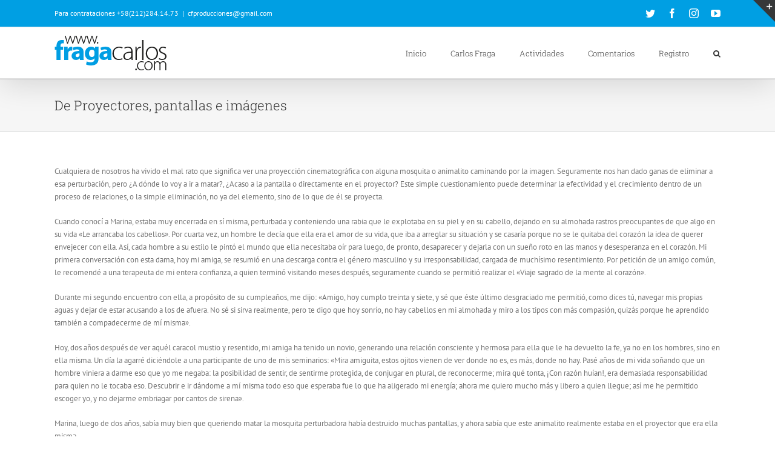

--- FILE ---
content_type: text/html; charset=UTF-8
request_url: http://fragacarlos.com/2005/11/06/de-proyectores-pantallas-e-imagenes/
body_size: 11380
content:
<!DOCTYPE html>
<html class="avada-html-layout-wide avada-html-header-position-top" lang="es" prefix="og: http://ogp.me/ns# fb: http://ogp.me/ns/fb#">
<head>
	<meta http-equiv="X-UA-Compatible" content="IE=edge" />
	<meta http-equiv="Content-Type" content="text/html; charset=utf-8"/>
	<meta name="viewport" content="width=device-width, initial-scale=1" />
	<title>De Proyectores, pantallas e imágenes &#8211; www.fragacarlos.com</title>
<meta name='robots' content='max-image-preview:large' />
<link rel='dns-prefetch' href='//fonts.googleapis.com' />
<link rel='dns-prefetch' href='//s.w.org' />
<link rel="alternate" type="application/rss+xml" title="www.fragacarlos.com &raquo; Feed" href="http://fragacarlos.com/feed/" />
<link rel="alternate" type="application/rss+xml" title="www.fragacarlos.com &raquo; Feed de los comentarios" href="http://fragacarlos.com/comments/feed/" />
<link rel="alternate" type="text/calendar" title="www.fragacarlos.com &raquo; iCal Feed" href="http://fragacarlos.com/events/?ical=1" />
		
		
		
		
		
		<link rel="alternate" type="application/rss+xml" title="www.fragacarlos.com &raquo; Comentario De Proyectores, pantallas e imágenes del feed" href="http://fragacarlos.com/2005/11/06/de-proyectores-pantallas-e-imagenes/feed/" />

		<meta property="og:title" content="De Proyectores, pantallas e imágenes"/>
		<meta property="og:type" content="article"/>
		<meta property="og:url" content="http://fragacarlos.com/2005/11/06/de-proyectores-pantallas-e-imagenes/"/>
		<meta property="og:site_name" content="www.fragacarlos.com"/>
		<meta property="og:description" content="Cualquiera de nosotros ha vivido el mal rato que significa ver una proyección cinematográfica con alguna mosquita o animalito caminando por la imagen. Seguramente nos han dado ganas de eliminar a esa perturbación, pero ¿A dónde lo voy a ir a matar?, ¿Acaso a la pantalla o directamente en el proyector? Este simple cuestionamiento puede"/>

									<meta property="og:image" content="http://fragacarlos.com/wp-content/uploads/2017/03/logo.png"/>
									<script type="text/javascript">
			window._wpemojiSettings = {"baseUrl":"https:\/\/s.w.org\/images\/core\/emoji\/13.0.1\/72x72\/","ext":".png","svgUrl":"https:\/\/s.w.org\/images\/core\/emoji\/13.0.1\/svg\/","svgExt":".svg","source":{"concatemoji":"http:\/\/fragacarlos.com\/wp-includes\/js\/wp-emoji-release.min.js?ver=5.7.14"}};
			!function(e,a,t){var n,r,o,i=a.createElement("canvas"),p=i.getContext&&i.getContext("2d");function s(e,t){var a=String.fromCharCode;p.clearRect(0,0,i.width,i.height),p.fillText(a.apply(this,e),0,0);e=i.toDataURL();return p.clearRect(0,0,i.width,i.height),p.fillText(a.apply(this,t),0,0),e===i.toDataURL()}function c(e){var t=a.createElement("script");t.src=e,t.defer=t.type="text/javascript",a.getElementsByTagName("head")[0].appendChild(t)}for(o=Array("flag","emoji"),t.supports={everything:!0,everythingExceptFlag:!0},r=0;r<o.length;r++)t.supports[o[r]]=function(e){if(!p||!p.fillText)return!1;switch(p.textBaseline="top",p.font="600 32px Arial",e){case"flag":return s([127987,65039,8205,9895,65039],[127987,65039,8203,9895,65039])?!1:!s([55356,56826,55356,56819],[55356,56826,8203,55356,56819])&&!s([55356,57332,56128,56423,56128,56418,56128,56421,56128,56430,56128,56423,56128,56447],[55356,57332,8203,56128,56423,8203,56128,56418,8203,56128,56421,8203,56128,56430,8203,56128,56423,8203,56128,56447]);case"emoji":return!s([55357,56424,8205,55356,57212],[55357,56424,8203,55356,57212])}return!1}(o[r]),t.supports.everything=t.supports.everything&&t.supports[o[r]],"flag"!==o[r]&&(t.supports.everythingExceptFlag=t.supports.everythingExceptFlag&&t.supports[o[r]]);t.supports.everythingExceptFlag=t.supports.everythingExceptFlag&&!t.supports.flag,t.DOMReady=!1,t.readyCallback=function(){t.DOMReady=!0},t.supports.everything||(n=function(){t.readyCallback()},a.addEventListener?(a.addEventListener("DOMContentLoaded",n,!1),e.addEventListener("load",n,!1)):(e.attachEvent("onload",n),a.attachEvent("onreadystatechange",function(){"complete"===a.readyState&&t.readyCallback()})),(n=t.source||{}).concatemoji?c(n.concatemoji):n.wpemoji&&n.twemoji&&(c(n.twemoji),c(n.wpemoji)))}(window,document,window._wpemojiSettings);
		</script>
		<style type="text/css">
img.wp-smiley,
img.emoji {
	display: inline !important;
	border: none !important;
	box-shadow: none !important;
	height: 1em !important;
	width: 1em !important;
	margin: 0 .07em !important;
	vertical-align: -0.1em !important;
	background: none !important;
	padding: 0 !important;
}
</style>
	<link rel='stylesheet' id='layerslider-css'  href='http://fragacarlos.com/wp-content/plugins/LayerSlider/assets/static/layerslider/css/layerslider.css?ver=6.11.8' type='text/css' media='all' />
<link rel='stylesheet' id='ls-google-fonts-css'  href='http://fonts.googleapis.com/css?family=Lato:100,300,regular,700,900%7COpen+Sans:300%7CIndie+Flower:regular%7COswald:300,regular,700&#038;subset=latin%2Clatin-ext' type='text/css' media='all' />
<link rel='stylesheet' id='tribe-common-skeleton-style-css'  href='http://fragacarlos.com/wp-content/plugins/the-events-calendar/common/src/resources/css/common-skeleton.min.css?ver=4.13.2' type='text/css' media='all' />
<link rel='stylesheet' id='tribe-tooltip-css'  href='http://fragacarlos.com/wp-content/plugins/the-events-calendar/common/src/resources/css/tooltip.min.css?ver=4.13.2' type='text/css' media='all' />
<link rel='stylesheet' id='bbp-default-css'  href='http://fragacarlos.com/wp-content/plugins/bbpress/templates/default/css/bbpress.min.css?ver=2.6.6' type='text/css' media='all' />
<!--[if IE]>
<link rel='stylesheet' id='avada-IE-css'  href='http://fragacarlos.com/wp-content/themes/Avada/assets/css/dynamic/ie.min.css?ver=7.3.1' type='text/css' media='all' />
<style id='avada-IE-inline-css' type='text/css'>
.avada-select-parent .select-arrow{background-color:#ffffff}
.select-arrow{background-color:#ffffff}
</style>
<![endif]-->
<link rel='stylesheet' id='fusion-dynamic-css-css'  href='http://fragacarlos.com/wp-content/uploads/fusion-styles/40310f35058a2c531d024335aad2a0dd.min.css?ver=3.3.1' type='text/css' media='all' />
<script type='text/javascript' src='http://fragacarlos.com/wp-includes/js/jquery/jquery.min.js?ver=3.5.1' id='jquery-core-js'></script>
<script type='text/javascript' src='http://fragacarlos.com/wp-includes/js/jquery/jquery-migrate.min.js?ver=3.3.2' id='jquery-migrate-js'></script>
<script type='text/javascript' id='layerslider-utils-js-extra'>
/* <![CDATA[ */
var LS_Meta = {"v":"6.11.8","fixGSAP":"1"};
/* ]]> */
</script>
<script type='text/javascript' src='http://fragacarlos.com/wp-content/plugins/LayerSlider/assets/static/layerslider/js/layerslider.utils.js?ver=6.11.8' id='layerslider-utils-js'></script>
<script type='text/javascript' src='http://fragacarlos.com/wp-content/plugins/LayerSlider/assets/static/layerslider/js/layerslider.kreaturamedia.jquery.js?ver=6.11.8' id='layerslider-js'></script>
<script type='text/javascript' src='http://fragacarlos.com/wp-content/plugins/LayerSlider/assets/static/layerslider/js/layerslider.transitions.js?ver=6.11.8' id='layerslider-transitions-js'></script>
<meta name="generator" content="Powered by LayerSlider 6.11.8 - Multi-Purpose, Responsive, Parallax, Mobile-Friendly Slider Plugin for WordPress." />
<!-- LayerSlider updates and docs at: https://layerslider.kreaturamedia.com -->
<link rel="https://api.w.org/" href="http://fragacarlos.com/wp-json/" /><link rel="alternate" type="application/json" href="http://fragacarlos.com/wp-json/wp/v2/posts/330" /><link rel="EditURI" type="application/rsd+xml" title="RSD" href="http://fragacarlos.com/xmlrpc.php?rsd" />
<link rel="wlwmanifest" type="application/wlwmanifest+xml" href="http://fragacarlos.com/wp-includes/wlwmanifest.xml" /> 
<meta name="generator" content="WordPress 5.7.14" />
<link rel="canonical" href="http://fragacarlos.com/2005/11/06/de-proyectores-pantallas-e-imagenes/" />
<link rel='shortlink' href='http://fragacarlos.com/?p=330' />
<link rel="alternate" type="application/json+oembed" href="http://fragacarlos.com/wp-json/oembed/1.0/embed?url=http%3A%2F%2Ffragacarlos.com%2F2005%2F11%2F06%2Fde-proyectores-pantallas-e-imagenes%2F" />
<link rel="alternate" type="text/xml+oembed" href="http://fragacarlos.com/wp-json/oembed/1.0/embed?url=http%3A%2F%2Ffragacarlos.com%2F2005%2F11%2F06%2Fde-proyectores-pantallas-e-imagenes%2F&#038;format=xml" />
<meta name="tec-api-version" content="v1"><meta name="tec-api-origin" content="http://fragacarlos.com"><link rel="https://theeventscalendar.com/" href="http://fragacarlos.com/wp-json/tribe/events/v1/" /><style type="text/css" id="css-fb-visibility">@media screen and (max-width: 640px){body:not(.fusion-builder-ui-wireframe) .fusion-no-small-visibility{display:none !important;}body:not(.fusion-builder-ui-wireframe) .sm-text-align-center{text-align:center !important;}body:not(.fusion-builder-ui-wireframe) .sm-text-align-left{text-align:left !important;}body:not(.fusion-builder-ui-wireframe) .sm-text-align-right{text-align:right !important;}body:not(.fusion-builder-ui-wireframe) .sm-mx-auto{margin-left:auto !important;margin-right:auto !important;}body:not(.fusion-builder-ui-wireframe) .sm-ml-auto{margin-left:auto !important;}body:not(.fusion-builder-ui-wireframe) .sm-mr-auto{margin-right:auto !important;}body:not(.fusion-builder-ui-wireframe) .fusion-absolute-position-small{position:absolute;top:auto;width:100%;}}@media screen and (min-width: 641px) and (max-width: 1024px){body:not(.fusion-builder-ui-wireframe) .fusion-no-medium-visibility{display:none !important;}body:not(.fusion-builder-ui-wireframe) .md-text-align-center{text-align:center !important;}body:not(.fusion-builder-ui-wireframe) .md-text-align-left{text-align:left !important;}body:not(.fusion-builder-ui-wireframe) .md-text-align-right{text-align:right !important;}body:not(.fusion-builder-ui-wireframe) .md-mx-auto{margin-left:auto !important;margin-right:auto !important;}body:not(.fusion-builder-ui-wireframe) .md-ml-auto{margin-left:auto !important;}body:not(.fusion-builder-ui-wireframe) .md-mr-auto{margin-right:auto !important;}body:not(.fusion-builder-ui-wireframe) .fusion-absolute-position-medium{position:absolute;top:auto;width:100%;}}@media screen and (min-width: 1025px){body:not(.fusion-builder-ui-wireframe) .fusion-no-large-visibility{display:none !important;}body:not(.fusion-builder-ui-wireframe) .lg-text-align-center{text-align:center !important;}body:not(.fusion-builder-ui-wireframe) .lg-text-align-left{text-align:left !important;}body:not(.fusion-builder-ui-wireframe) .lg-text-align-right{text-align:right !important;}body:not(.fusion-builder-ui-wireframe) .lg-mx-auto{margin-left:auto !important;margin-right:auto !important;}body:not(.fusion-builder-ui-wireframe) .lg-ml-auto{margin-left:auto !important;}body:not(.fusion-builder-ui-wireframe) .lg-mr-auto{margin-right:auto !important;}body:not(.fusion-builder-ui-wireframe) .fusion-absolute-position-large{position:absolute;top:auto;width:100%;}}</style><style type="text/css">.recentcomments a{display:inline !important;padding:0 !important;margin:0 !important;}</style><link rel="icon" href="http://fragacarlos.com/wp-content/uploads/2017/03/logoCF-66x66.jpg" sizes="32x32" />
<link rel="icon" href="http://fragacarlos.com/wp-content/uploads/2017/03/logoCF.jpg" sizes="192x192" />
<link rel="apple-touch-icon" href="http://fragacarlos.com/wp-content/uploads/2017/03/logoCF.jpg" />
<meta name="msapplication-TileImage" content="http://fragacarlos.com/wp-content/uploads/2017/03/logoCF.jpg" />
		<script type="text/javascript">
			var doc = document.documentElement;
			doc.setAttribute( 'data-useragent', navigator.userAgent );
		</script>
		
	</head>

<body class="post-template-default single single-post postid-330 single-format-standard tribe-no-js fusion-image-hovers fusion-pagination-sizing fusion-button_size-large fusion-button_type-flat fusion-button_span-no avada-image-rollover-circle-yes avada-image-rollover-yes avada-image-rollover-direction-left fusion-body ltr fusion-sticky-header no-tablet-sticky-header no-mobile-sticky-header no-mobile-slidingbar avada-has-rev-slider-styles fusion-disable-outline fusion-sub-menu-fade mobile-logo-pos-left layout-wide-mode avada-has-boxed-modal-shadow-none layout-scroll-offset-full avada-has-zero-margin-offset-top fusion-top-header menu-text-align-left mobile-menu-design-modern fusion-show-pagination-text fusion-header-layout-v3 avada-responsive avada-footer-fx-none avada-menu-highlight-style-bar fusion-search-form-classic fusion-main-menu-search-overlay fusion-avatar-square avada-dropdown-styles avada-blog-layout-grid avada-blog-archive-layout-grid avada-ec-not-100-width avada-ec-meta-layout-sidebar avada-header-shadow-yes avada-menu-icon-position-left avada-has-megamenu-shadow avada-has-mainmenu-dropdown-divider avada-has-main-nav-search-icon avada-has-breadcrumb-mobile-hidden avada-has-pagetitlebar-retina-bg-image avada-has-titlebar-bar_and_content avada-has-slidingbar-widgets avada-has-slidingbar-position-top avada-slidingbar-toggle-style-triangle avada-has-pagination-padding avada-flyout-menu-direction-fade avada-ec-views-v1" >
		<a class="skip-link screen-reader-text" href="#content">Saltar al contenido</a>

	<div id="boxed-wrapper">
		<div class="fusion-sides-frame"></div>
		<div id="wrapper" class="fusion-wrapper">
			<div id="home" style="position:relative;top:-1px;"></div>
			
				
			<header class="fusion-header-wrapper fusion-header-shadow">
				<div class="fusion-header-v3 fusion-logo-alignment fusion-logo-left fusion-sticky-menu- fusion-sticky-logo- fusion-mobile-logo-  fusion-mobile-menu-design-modern">
					
<div class="fusion-secondary-header">
	<div class="fusion-row">
					<div class="fusion-alignleft">
				<div class="fusion-contact-info"><span class="fusion-contact-info-phone-number">Para contrataciones +58(212)284.14.73</span><span class="fusion-header-separator">|</span><span class="fusion-contact-info-email-address"><a href="mailto:&#99;f&#112;&#114;od&#117;&#99;&#99;io&#110;&#101;&#115;&#64;g&#109;&#97;i&#108;&#46;co&#109;">&#99;f&#112;&#114;od&#117;&#99;&#99;io&#110;&#101;&#115;&#64;g&#109;&#97;i&#108;&#46;co&#109;</a></span></div>			</div>
							<div class="fusion-alignright">
				<div class="fusion-social-links-header"><div class="fusion-social-networks"><div class="fusion-social-networks-wrapper"><a  class="fusion-social-network-icon fusion-tooltip fusion-twitter fusion-icon-twitter" style data-placement="bottom" data-title="Twitter" data-toggle="tooltip" title="Twitter" href="https://twitter.com/fragacarlos?lang=es" target="_blank" rel="noopener noreferrer"><span class="screen-reader-text">Twitter</span></a><a  class="fusion-social-network-icon fusion-tooltip fusion-facebook fusion-icon-facebook" style data-placement="bottom" data-title="Facebook" data-toggle="tooltip" title="Facebook" href="https://www.facebook.com/Carlos-Fraga-50968053896/?fref=ts" target="_blank" rel="noopener noreferrer"><span class="screen-reader-text">Facebook</span></a><a  class="fusion-social-network-icon fusion-tooltip fusion-instagram fusion-icon-instagram" style data-placement="bottom" data-title="Instagram" data-toggle="tooltip" title="Instagram" href="https://www.instagram.com/fragacarlos/" target="_blank" rel="noopener noreferrer"><span class="screen-reader-text">Instagram</span></a><a  class="fusion-social-network-icon fusion-tooltip fusion-youtube fusion-icon-youtube" style data-placement="bottom" data-title="YouTube" data-toggle="tooltip" title="YouTube" href="https://www.youtube.com/channel/UCFk91Uyte6ZUTy42vsbFnIA" target="_blank" rel="noopener noreferrer"><span class="screen-reader-text">YouTube</span></a></div></div></div>			</div>
			</div>
</div>
<div class="fusion-header-sticky-height"></div>
<div class="fusion-header">
	<div class="fusion-row">
					<div class="fusion-logo" data-margin-top="12px" data-margin-bottom="0px" data-margin-left="0px" data-margin-right="0px">
			<a class="fusion-logo-link"  href="http://fragacarlos.com/" >

						<!-- standard logo -->
			<img src="http://fragacarlos.com/wp-content/uploads/2017/03/logo.png" srcset="http://fragacarlos.com/wp-content/uploads/2017/03/logo.png 1x, http://fragacarlos.com/wp-content/uploads/2018/01/logoRetina.png 2x" width="188" height="60" style="max-height:60px;height:auto;" alt="www.fragacarlos.com Logo" data-retina_logo_url="http://fragacarlos.com/wp-content/uploads/2018/01/logoRetina.png" class="fusion-standard-logo" />

			
					</a>
		</div>		<nav class="fusion-main-menu" aria-label="Menú principal"><div class="fusion-overlay-search">		<form role="search" class="searchform fusion-search-form  fusion-search-form-classic" method="get" action="http://fragacarlos.com/">
			<div class="fusion-search-form-content">

				
				<div class="fusion-search-field search-field">
					<label><span class="screen-reader-text">Buscar:</span>
													<input type="search" value="" name="s" class="s" placeholder="Buscar..." required aria-required="true" aria-label="Buscar..."/>
											</label>
				</div>
				<div class="fusion-search-button search-button">
					<input type="submit" class="fusion-search-submit searchsubmit" aria-label="Buscar" value="&#xf002;" />
									</div>

				
			</div>


			
		</form>
		<div class="fusion-search-spacer"></div><a href="#" role="button" aria-label="Close Search" class="fusion-close-search"></a></div><ul id="menu-principal" class="fusion-menu"><li  id="menu-item-12132"  class="menu-item menu-item-type-custom menu-item-object-custom menu-item-home menu-item-12132"  data-item-id="12132"><a  href="http://fragacarlos.com" class="fusion-bar-highlight"><span class="menu-text">Inicio</span></a></li><li  id="menu-item-12284"  class="menu-item menu-item-type-post_type menu-item-object-page menu-item-has-children menu-item-12284 fusion-dropdown-menu"  data-item-id="12284"><a  href="http://fragacarlos.com/carlos-fraga/" class="fusion-bar-highlight"><span class="menu-text">Carlos Fraga</span></a><ul class="sub-menu"><li  id="menu-item-12191"  class="menu-item menu-item-type-post_type menu-item-object-page menu-item-12191 fusion-dropdown-submenu" ><a  href="http://fragacarlos.com/curriculum/" class="fusion-bar-highlight"><span>Curriculum</span></a></li><li  id="menu-item-12274"  class="menu-item menu-item-type-post_type menu-item-object-page menu-item-has-children menu-item-12274 fusion-dropdown-submenu" ><a  href="http://fragacarlos.com/productos/" class="fusion-bar-highlight"><span>Productos</span></a><ul class="sub-menu"><li  id="menu-item-12451"  class="menu-item menu-item-type-post_type menu-item-object-page menu-item-12451" ><a  href="http://fragacarlos.com/productos/libros/" class="fusion-bar-highlight"><span>Libros</span></a></li><li  id="menu-item-12513"  class="menu-item menu-item-type-post_type menu-item-object-page menu-item-12513" ><a  href="http://fragacarlos.com/productos/audiolibros/" class="fusion-bar-highlight"><span>Audiolibros</span></a></li></ul></li><li  id="menu-item-12189"  class="menu-item menu-item-type-post_type menu-item-object-page menu-item-12189 fusion-dropdown-submenu" ><a  href="http://fragacarlos.com/contacto/" class="fusion-bar-highlight"><span>Contacto</span></a></li></ul></li><li  id="menu-item-12283"  class="menu-item menu-item-type-post_type menu-item-object-page menu-item-has-children menu-item-12283 fusion-dropdown-menu"  data-item-id="12283"><a  href="http://fragacarlos.com/actividades/" class="fusion-bar-highlight"><span class="menu-text">Actividades</span></a><ul class="sub-menu"><li  id="menu-item-12265"  class="menu-item menu-item-type-post_type menu-item-object-page menu-item-has-children menu-item-12265 fusion-dropdown-submenu" ><a  href="http://fragacarlos.com/asesoria/" class="fusion-bar-highlight"><span>Asesoría Empresarial</span></a><ul class="sub-menu"><li  id="menu-item-12267"  class="menu-item menu-item-type-post_type menu-item-object-page menu-item-12267" ><a  href="http://fragacarlos.com/asesoria/clientes/" class="fusion-bar-highlight"><span>Clientes</span></a></li><li  id="menu-item-12266"  class="menu-item menu-item-type-post_type menu-item-object-page menu-item-12266" ><a  href="http://fragacarlos.com/asesoria/tematicas/" class="fusion-bar-highlight"><span>Temáticas</span></a></li></ul></li><li  id="menu-item-12263"  class="menu-item menu-item-type-post_type menu-item-object-page menu-item-has-children menu-item-12263 fusion-dropdown-submenu" ><a  href="http://fragacarlos.com/eventos/" class="fusion-bar-highlight"><span>Eventos</span></a><ul class="sub-menu"><li  id="menu-item-12258"  class="menu-item menu-item-type-post_type menu-item-object-page menu-item-12258" ><a  href="http://fragacarlos.com/charlas-de-los-lunes/" class="fusion-bar-highlight"><span>Charlas de los Lunes</span></a></li><li  id="menu-item-13276"  class="menu-item menu-item-type-taxonomy menu-item-object-category menu-item-13276" ><a  href="http://fragacarlos.com/category/eventos/eventos_2019/" class="fusion-bar-highlight"><span>Eventos 2019</span></a></li><li  id="menu-item-13416"  class="menu-item menu-item-type-taxonomy menu-item-object-category menu-item-13416" ><a  href="http://fragacarlos.com/category/eventos/eventos_2020/" class="fusion-bar-highlight"><span>Eventos 2020</span></a></li></ul></li><li  id="menu-item-12844"  class="menu-item menu-item-type-post_type menu-item-object-page menu-item-has-children menu-item-12844 fusion-dropdown-submenu" ><a  href="http://fragacarlos.com/lecturas/" class="fusion-bar-highlight"><span>Lecturas</span></a><ul class="sub-menu"><li  id="menu-item-12730"  class="menu-item menu-item-type-taxonomy menu-item-object-category menu-item-12730" ><a  href="http://fragacarlos.com/category/lecturas/lecturas_2004/" class="fusion-bar-highlight"><span>Lecturas 2004</span></a></li><li  id="menu-item-12787"  class="menu-item menu-item-type-taxonomy menu-item-object-category current-post-ancestor current-menu-parent current-post-parent menu-item-12787" ><a  href="http://fragacarlos.com/category/lecturas/lecturas_2005/" class="fusion-bar-highlight"><span>Lecturas 2005</span></a></li><li  id="menu-item-12789"  class="menu-item menu-item-type-taxonomy menu-item-object-category menu-item-12789" ><a  href="http://fragacarlos.com/category/lecturas/lecturas_2006/" class="fusion-bar-highlight"><span>Lecturas 2006</span></a></li><li  id="menu-item-12788"  class="menu-item menu-item-type-taxonomy menu-item-object-category menu-item-12788" ><a  href="http://fragacarlos.com/category/lecturas/lecturas_2007/" class="fusion-bar-highlight"><span>Lecturas 2007</span></a></li><li  id="menu-item-12790"  class="menu-item menu-item-type-taxonomy menu-item-object-category menu-item-12790" ><a  href="http://fragacarlos.com/category/lecturas/lecturas_2008/" class="fusion-bar-highlight"><span>Lecturas 2008</span></a></li><li  id="menu-item-12786"  class="menu-item menu-item-type-taxonomy menu-item-object-category menu-item-12786" ><a  href="http://fragacarlos.com/category/lecturas/lecturas_2009/" class="fusion-bar-highlight"><span>Lecturas 2009</span></a></li><li  id="menu-item-12792"  class="menu-item menu-item-type-taxonomy menu-item-object-category menu-item-12792" ><a  href="http://fragacarlos.com/category/lecturas/lecturas_2010/" class="fusion-bar-highlight"><span>Lecturas 2010</span></a></li><li  id="menu-item-12793"  class="menu-item menu-item-type-taxonomy menu-item-object-category menu-item-12793" ><a  href="http://fragacarlos.com/category/lecturas/lecturas_2011/" class="fusion-bar-highlight"><span>Lecturas 2011</span></a></li><li  id="menu-item-12794"  class="menu-item menu-item-type-taxonomy menu-item-object-category menu-item-12794" ><a  href="http://fragacarlos.com/category/lecturas/lecturas_2012/" class="fusion-bar-highlight"><span>Lecturas 2012</span></a></li><li  id="menu-item-12791"  class="menu-item menu-item-type-taxonomy menu-item-object-category menu-item-12791" ><a  href="http://fragacarlos.com/category/lecturas/lecturas_2013/" class="fusion-bar-highlight"><span>Lecturas 2013</span></a></li><li  id="menu-item-12795"  class="menu-item menu-item-type-taxonomy menu-item-object-category menu-item-12795" ><a  href="http://fragacarlos.com/category/lecturas/lecturas_2014/" class="fusion-bar-highlight"><span>Lecturas 2014</span></a></li><li  id="menu-item-12796"  class="menu-item menu-item-type-taxonomy menu-item-object-category menu-item-12796" ><a  href="http://fragacarlos.com/category/lecturas/lecturas_2015/" class="fusion-bar-highlight"><span>Lecturas 2015</span></a></li><li  id="menu-item-12797"  class="menu-item menu-item-type-taxonomy menu-item-object-category menu-item-12797" ><a  href="http://fragacarlos.com/category/lecturas/lecturas_2016/" class="fusion-bar-highlight"><span>Lecturas 2016</span></a></li><li  id="menu-item-12798"  class="menu-item menu-item-type-taxonomy menu-item-object-category menu-item-12798" ><a  href="http://fragacarlos.com/category/lecturas/lecturas_2017/" class="fusion-bar-highlight"><span>Lecturas 2017</span></a></li></ul></li><li  id="menu-item-12979"  class="menu-item menu-item-type-taxonomy menu-item-object-category menu-item-12979 fusion-dropdown-submenu" ><a  href="http://fragacarlos.com/category/variedades/" class="fusion-bar-highlight"><span>Variedades</span></a></li></ul></li><li  id="menu-item-12190"  class="menu-item menu-item-type-post_type menu-item-object-page menu-item-12190"  data-item-id="12190"><a  href="http://fragacarlos.com/comentariosysugerencias/" class="fusion-bar-highlight"><span class="menu-text">Comentarios</span></a></li><li  id="menu-item-12285"  class="menu-item menu-item-type-post_type menu-item-object-page menu-item-12285"  data-item-id="12285"><a  href="http://fragacarlos.com/registrousuario/" class="fusion-bar-highlight"><span class="menu-text">Registro</span></a></li><li class="fusion-custom-menu-item fusion-main-menu-search fusion-search-overlay"><a class="fusion-main-menu-icon fusion-bar-highlight" href="#" aria-label="Buscar" data-title="Buscar" title="Buscar" role="button" aria-expanded="false"></a></li></ul></nav>	<div class="fusion-mobile-menu-icons">
							<a href="#" class="fusion-icon fusion-icon-bars" aria-label="Alternar menú móvil" aria-expanded="false"></a>
		
		
		
			</div>

<nav class="fusion-mobile-nav-holder fusion-mobile-menu-text-align-left" aria-label="Main Menu Mobile"></nav>

					</div>
</div>
				</div>
				<div class="fusion-clearfix"></div>
			</header>
							
				
		<div id="sliders-container">
					</div>
				
				
			
			<div class="avada-page-titlebar-wrapper" role="banner">
	<div class="fusion-page-title-bar fusion-page-title-bar-breadcrumbs fusion-page-title-bar-left">
		<div class="fusion-page-title-row">
			<div class="fusion-page-title-wrapper">
				<div class="fusion-page-title-captions">

																							<h1 class="entry-title">De Proyectores, pantallas e imágenes</h1>

											
					
				</div>

													
			</div>
		</div>
	</div>
</div>

						<main id="main" class="clearfix ">
				<div class="fusion-row" style="">

<section id="content" style="width: 100%;">
	
					<article id="post-330" class="post post-330 type-post status-publish format-standard hentry category-lecturas_2005 tag-amor tag-confianza tag-hombres tag-lecturas-2">
										<span class="entry-title" style="display: none;">De Proyectores, pantallas e imágenes</span>
			
									
						<div class="post-content">
				<p>Cualquiera de nosotros ha vivido el mal rato que significa ver una proyección cinematográfica con alguna mosquita o animalito caminando por la imagen. Seguramente nos han dado ganas de eliminar a esa perturbación, pero ¿A dónde lo voy a ir a matar?, ¿Acaso a la pantalla o directamente en el proyector? Este simple cuestionamiento puede determinar la efectividad y el crecimiento dentro de un proceso de relaciones, o la simple eliminación, no ya del elemento, sino de lo que de él se proyecta.</p>
<p>Cuando conocí a Marina, estaba muy encerrada en sí misma, perturbada y conteniendo una rabia que le explotaba en su piel y en su cabello, dejando en su almohada rastros preocupantes de que algo en su vida «Le arrancaba los cabellos». Por cuarta vez, un hombre le decía que ella era el amor de su vida, que iba a arreglar su situación y se casaría porque no se le quitaba del corazón la idea de querer envejecer con ella. Así, cada hombre a su estilo le pintó el mundo que ella necesitaba oír para luego, de pronto, desaparecer y dejarla con un sueño roto en las manos y desesperanza en el corazón. Mi primera conversación con esta dama, hoy mi amiga, se resumió en una descarga contra el género masculino y su irresponsabilidad, cargada de muchísimo resentimiento. Por petición de un amigo común, le recomendé a una terapeuta de mi entera confianza, a quien terminó visitando meses después, seguramente cuando se permitió realizar el «Viaje sagrado de la mente al corazón».</p>
<p>Durante mi segundo encuentro con ella, a propósito de su cumpleaños, me dijo: «Amigo, hoy cumplo treinta y siete, y sé que éste último desgraciado me permitió, como dices tú, navegar mis propias aguas y dejar de estar acusando a los de afuera. No sé si sirva realmente, pero te digo que hoy sonrío, no hay cabellos en mi almohada y miro a los tipos con más compasión, quizás porque he aprendido también a compadecerme de mí misma».</p>
<p>Hoy, dos años después de ver aquél caracol mustio y resentido, mi amiga ha tenido un novio, generando una relación consciente y hermosa para ella que le ha devuelto la fe, ya no en los hombres, sino en ella misma. Un día la agarré diciéndole a una participante de uno de mis seminarios: «Mira amiguita, estos ojitos vienen de ver donde no es, es más, donde no hay. Pasé años de mi vida soñando que un hombre viniera a darme eso que yo me negaba: la posibilidad de sentir, de sentirme protegida, de conjugar en plural, de reconocerme; mira qué tonta, ¡Con razón huían!, era demasiada responsabilidad para quien no le tocaba eso. Descubrir e ir dándome a mí misma todo eso que esperaba fue lo que ha aligerado mi energía; ahora me quiero mucho más y libero a quien llegue; así me he permitido escoger yo, y no dejarme embriagar por cantos de sirena».</p>
<p>Marina, luego de dos años, sabía muy bien que queriendo matar la mosquita perturbadora había destruido muchas pantallas, y ahora sabía que este animalito realmente estaba en el proyector que era ella misma.</p>
<p>Hasta la próxima sonrisa.<br />
Carlos Fraga</p>
							</div>

												<span class="vcard rich-snippet-hidden"><span class="fn"><a href="http://fragacarlos.com/author/teomarg/" title="Entradas de teomarg" rel="author">teomarg</a></span></span><span class="updated rich-snippet-hidden">2005-11-06T16:12:07+00:00</span>													<div class="fusion-theme-sharing-box fusion-single-sharing-box share-box">
		<h4>Comparte en tus redes sociales, selecciona una!</h4>
		<div class="fusion-social-networks boxed-icons"><div class="fusion-social-networks-wrapper"><a  class="fusion-social-network-icon fusion-tooltip fusion-facebook fusion-icon-facebook" style="color:var(--sharing_social_links_icon_color);background-color:var(--sharing_social_links_box_color);border-color:var(--sharing_social_links_box_color);" data-placement="top" data-title="Facebook" data-toggle="tooltip" title="Facebook" href="https://www.facebook.com/sharer.php?u=http%3A%2F%2Ffragacarlos.com%2F2005%2F11%2F06%2Fde-proyectores-pantallas-e-imagenes%2F&amp;t=De%20Proyectores%2C%20pantallas%20e%20im%C3%A1genes" target="_blank"><span class="screen-reader-text">Facebook</span></a><a  class="fusion-social-network-icon fusion-tooltip fusion-twitter fusion-icon-twitter" style="color:var(--sharing_social_links_icon_color);background-color:var(--sharing_social_links_box_color);border-color:var(--sharing_social_links_box_color);" data-placement="top" data-title="Twitter" data-toggle="tooltip" title="Twitter" href="https://twitter.com/share?text=De%20Proyectores%2C%20pantallas%20e%20im%C3%A1genes&amp;url=http%3A%2F%2Ffragacarlos.com%2F2005%2F11%2F06%2Fde-proyectores-pantallas-e-imagenes%2F" target="_blank" rel="noopener noreferrer"><span class="screen-reader-text">Twitter</span></a><a  class="fusion-social-network-icon fusion-tooltip fusion-linkedin fusion-icon-linkedin" style="color:var(--sharing_social_links_icon_color);background-color:var(--sharing_social_links_box_color);border-color:var(--sharing_social_links_box_color);" data-placement="top" data-title="LinkedIn" data-toggle="tooltip" title="LinkedIn" href="https://www.linkedin.com/shareArticle?mini=true&amp;url=http%3A%2F%2Ffragacarlos.com%2F2005%2F11%2F06%2Fde-proyectores-pantallas-e-imagenes%2F&amp;title=De%20Proyectores%2C%20pantallas%20e%20im%C3%A1genes&amp;summary=Cualquiera%20de%20nosotros%20ha%20vivido%20el%20mal%20rato%20que%20significa%20ver%20una%20proyecci%C3%B3n%20cinematogr%C3%A1fica%20con%20alguna%20mosquita%20o%20animalito%20caminando%20por%20la%20imagen.%20Seguramente%20nos%20han%20dado%20ganas%20de%20eliminar%20a%20esa%20perturbaci%C3%B3n%2C%20pero%20%C2%BFA%20d%C3%B3nde%20lo%20voy%20a%20ir%20a%20matar%3F%2C%20%C2%BFAcaso" target="_blank" rel="noopener noreferrer"><span class="screen-reader-text">LinkedIn</span></a><a  class="fusion-social-network-icon fusion-tooltip fusion-mail fusion-icon-mail fusion-last-social-icon" style="color:var(--sharing_social_links_icon_color);background-color:var(--sharing_social_links_box_color);border-color:var(--sharing_social_links_box_color);" data-placement="top" data-title="Correo electrónico" data-toggle="tooltip" title="Correo electrónico" href="mailto:?subject=De%20Proyectores%2C%20pantallas%20e%20im%C3%A1genes&amp;body=http://fragacarlos.com/2005/11/06/de-proyectores-pantallas-e-imagenes/" target="_self" rel="noopener noreferrer"><span class="screen-reader-text">Correo electrónico</span></a><div class="fusion-clearfix"></div></div></div>	</div>
													
																	</article>
	</section>
						
					</div>  <!-- fusion-row -->
				</main>  <!-- #main -->
				
				
								
					
		<div class="fusion-footer">
				
	
	<footer id="footer" class="fusion-footer-copyright-area">
		<div class="fusion-row">
			<div class="fusion-copyright-content">

				<div class="fusion-copyright-notice">
		<div>
		© Copyright <script>document.write(new Date().getFullYear());</script>   |   Administrado por: <a href=www.teomargonzalez.com target="_blank">Teomar González</a>   |   Reservados todos los derechos 	</div>
</div>
<div class="fusion-social-links-footer">
	<div class="fusion-social-networks"><div class="fusion-social-networks-wrapper"><a  class="fusion-social-network-icon fusion-tooltip fusion-twitter fusion-icon-twitter" style data-placement="top" data-title="Twitter" data-toggle="tooltip" title="Twitter" href="https://twitter.com/fragacarlos?lang=es" target="_blank" rel="noopener noreferrer"><span class="screen-reader-text">Twitter</span></a><a  class="fusion-social-network-icon fusion-tooltip fusion-facebook fusion-icon-facebook" style data-placement="top" data-title="Facebook" data-toggle="tooltip" title="Facebook" href="https://www.facebook.com/Carlos-Fraga-50968053896/?fref=ts" target="_blank" rel="noopener noreferrer"><span class="screen-reader-text">Facebook</span></a><a  class="fusion-social-network-icon fusion-tooltip fusion-instagram fusion-icon-instagram" style data-placement="top" data-title="Instagram" data-toggle="tooltip" title="Instagram" href="https://www.instagram.com/fragacarlos/" target="_blank" rel="noopener noreferrer"><span class="screen-reader-text">Instagram</span></a><a  class="fusion-social-network-icon fusion-tooltip fusion-youtube fusion-icon-youtube" style data-placement="top" data-title="YouTube" data-toggle="tooltip" title="YouTube" href="https://www.youtube.com/channel/UCFk91Uyte6ZUTy42vsbFnIA" target="_blank" rel="noopener noreferrer"><span class="screen-reader-text">YouTube</span></a></div></div></div>

			</div> <!-- fusion-fusion-copyright-content -->
		</div> <!-- fusion-row -->
	</footer> <!-- #footer -->
		</div> <!-- fusion-footer -->

		
					<div class="fusion-sliding-bar-wrapper">
								<div id="slidingbar-area" class="slidingbar-area fusion-sliding-bar-area fusion-widget-area fusion-sliding-bar-position-top fusion-sliding-bar-text-align-left fusion-sliding-bar-toggle-triangle" data-breakpoint="800" data-toggle="triangle">
					<div class="fusion-sb-toggle-wrapper">
				<a class="fusion-sb-toggle" href="#"><span class="screen-reader-text">Toggle Sliding Bar Area</span></a>
			</div>
		
		<div id="slidingbar" class="fusion-sliding-bar">
						<div class="fusion-row">
								<div class="fusion-columns row fusion-columns-3 columns columns-3">

																														<div class="fusion-column col-lg-4 col-md-4 col-sm-4">
							<section id="text-10" class="fusion-slidingbar-widget-column widget widget_text"><h4 class="widget-title">This Is A Custom Widget</h4>			<div class="textwidget">This Sliding Bar can be switched on or off in theme options, and can take any widget you throw at it or even fill it with your custom HTML Code. Its perfect for grabbing the attention of your viewers. Choose between 1, 2, 3 or 4 columns, set the background color, widget divider color, activate transparency, a top border or fully disable it on desktop and mobile.</div>
		<div style="clear:both;"></div></section>																						</div>
																															<div class="fusion-column col-lg-4 col-md-4 col-sm-4">
							<section id="text-11" class="fusion-slidingbar-widget-column widget widget_text"><h4 class="widget-title">This Is A Custom Widget</h4>			<div class="textwidget">This Sliding Bar can be switched on or off in theme options, and can take any widget you throw at it or even fill it with your custom HTML Code. Its perfect for grabbing the attention of your viewers. Choose between 1, 2, 3 or 4 columns, set the background color, widget divider color, activate transparency, a top border or fully disable it on desktop and mobile.</div>
		<div style="clear:both;"></div></section>																						</div>
																															<div class="fusion-column col-lg-4 col-md-4 col-sm-4">
														</div>
																																																	<div class="fusion-clearfix"></div>
				</div>
			</div>
		</div>
	</div>
						</div>

												</div> <!-- wrapper -->
		</div> <!-- #boxed-wrapper -->
		<div class="fusion-top-frame"></div>
		<div class="fusion-bottom-frame"></div>
		<div class="fusion-boxed-shadow"></div>
		<a class="fusion-one-page-text-link fusion-page-load-link"></a>

		<div class="avada-footer-scripts">
					<script>
		( function ( body ) {
			'use strict';
			body.className = body.className.replace( /\btribe-no-js\b/, 'tribe-js' );
		} )( document.body );
		</script>
		<script type="text/javascript">var fusionNavIsCollapsed=function(e){var t;window.innerWidth<=e.getAttribute("data-breakpoint")?(e.classList.add("collapse-enabled"),e.classList.contains("expanded")||(e.setAttribute("aria-expanded","false"),window.dispatchEvent(new Event("fusion-mobile-menu-collapsed",{bubbles:!0,cancelable:!0})))):(null!==e.querySelector(".menu-item-has-children.expanded .fusion-open-nav-submenu-on-click")&&e.querySelector(".menu-item-has-children.expanded .fusion-open-nav-submenu-on-click").click(),e.classList.remove("collapse-enabled"),e.setAttribute("aria-expanded","true"),null!==e.querySelector(".fusion-custom-menu")&&e.querySelector(".fusion-custom-menu").removeAttribute("style")),e.classList.add("no-wrapper-transition"),clearTimeout(t),t=setTimeout(function(){e.classList.remove("no-wrapper-transition")},400),e.classList.remove("loading")},fusionRunNavIsCollapsed=function(){var e,t=document.querySelectorAll(".fusion-menu-element-wrapper");for(e=0;e<t.length;e++)fusionNavIsCollapsed(t[e])};function avadaGetScrollBarWidth(){var e,t,n,s=document.createElement("p");return s.style.width="100%",s.style.height="200px",(e=document.createElement("div")).style.position="absolute",e.style.top="0px",e.style.left="0px",e.style.visibility="hidden",e.style.width="200px",e.style.height="150px",e.style.overflow="hidden",e.appendChild(s),document.body.appendChild(e),t=s.offsetWidth,e.style.overflow="scroll",t==(n=s.offsetWidth)&&(n=e.clientWidth),document.body.removeChild(e),t-n}fusionRunNavIsCollapsed(),window.addEventListener("fusion-resize-horizontal",fusionRunNavIsCollapsed);</script><script> /* <![CDATA[ */var tribe_l10n_datatables = {"aria":{"sort_ascending":": activar para ordenar columna de forma ascendente","sort_descending":": activar para ordenar columna de forma descendente"},"length_menu":"Mostrar entradas de _MENU_","empty_table":"No hay datos disponibles en la tabla","info":"Mostrando _START_ a _END_ de _TOTAL_ entradas","info_empty":"Mostrando 0 a 0 de 0 entradas","info_filtered":"(filtrado de un total de _MAX_ entradas)","zero_records":"No se encontraron registros coincidentes","search":"Buscar:","all_selected_text":"Se han seleccionado todos los elementos de esta p\u00e1gina ","select_all_link":"Seleccionar todas las p\u00e1ginas","clear_selection":"Borrar selecci\u00f3n.","pagination":{"all":"Todo","next":"Siguiente","previous":"Anterior"},"select":{"rows":{"0":"","_":": seleccion\u00f3 %d filas","1":": seleccion\u00f3 1 fila"}},"datepicker":{"dayNames":["domingo","lunes","martes","mi\u00e9rcoles","jueves","viernes","s\u00e1bado"],"dayNamesShort":["Dom","Lun","Mar","Mi\u00e9","Jue","Vie","S\u00e1b"],"dayNamesMin":["D","L","M","X","J","V","S"],"monthNames":["enero","febrero","marzo","abril","mayo","junio","julio","agosto","septiembre","octubre","noviembre","diciembre"],"monthNamesShort":["enero","febrero","marzo","abril","mayo","junio","julio","agosto","septiembre","octubre","noviembre","diciembre"],"monthNamesMin":["Ene","Feb","Mar","Abr","May","Jun","Jul","Ago","Sep","Oct","Nov","Dic"],"nextText":"Siguiente","prevText":"Anterior","currentText":"Hoy","closeText":"Hecho","today":"Hoy","clear":"Limpiar"}};/* ]]> */ </script><link rel='stylesheet' id='wp-block-library-css'  href='http://fragacarlos.com/wp-includes/css/dist/block-library/style.min.css?ver=5.7.14' type='text/css' media='all' />
<link rel='stylesheet' id='wp-block-library-theme-css'  href='http://fragacarlos.com/wp-includes/css/dist/block-library/theme.min.css?ver=5.7.14' type='text/css' media='all' />
<script type='text/javascript' src='http://fragacarlos.com/wp-includes/js/dist/vendor/wp-polyfill.min.js?ver=7.4.4' id='wp-polyfill-js'></script>
<script type='text/javascript' id='wp-polyfill-js-after'>
( 'fetch' in window ) || document.write( '<script src="http://fragacarlos.com/wp-includes/js/dist/vendor/wp-polyfill-fetch.min.js?ver=3.0.0"></scr' + 'ipt>' );( document.contains ) || document.write( '<script src="http://fragacarlos.com/wp-includes/js/dist/vendor/wp-polyfill-node-contains.min.js?ver=3.42.0"></scr' + 'ipt>' );( window.DOMRect ) || document.write( '<script src="http://fragacarlos.com/wp-includes/js/dist/vendor/wp-polyfill-dom-rect.min.js?ver=3.42.0"></scr' + 'ipt>' );( window.URL && window.URL.prototype && window.URLSearchParams ) || document.write( '<script src="http://fragacarlos.com/wp-includes/js/dist/vendor/wp-polyfill-url.min.js?ver=3.6.4"></scr' + 'ipt>' );( window.FormData && window.FormData.prototype.keys ) || document.write( '<script src="http://fragacarlos.com/wp-includes/js/dist/vendor/wp-polyfill-formdata.min.js?ver=3.0.12"></scr' + 'ipt>' );( Element.prototype.matches && Element.prototype.closest ) || document.write( '<script src="http://fragacarlos.com/wp-includes/js/dist/vendor/wp-polyfill-element-closest.min.js?ver=2.0.2"></scr' + 'ipt>' );( 'objectFit' in document.documentElement.style ) || document.write( '<script src="http://fragacarlos.com/wp-includes/js/dist/vendor/wp-polyfill-object-fit.min.js?ver=2.3.4"></scr' + 'ipt>' );
</script>
<script type='text/javascript' id='contact-form-7-js-extra'>
/* <![CDATA[ */
var wpcf7 = {"api":{"root":"http:\/\/fragacarlos.com\/wp-json\/","namespace":"contact-form-7\/v1"}};
/* ]]> */
</script>
<script type='text/javascript' src='http://fragacarlos.com/wp-content/plugins/contact-form-7/includes/js/index.js?ver=5.4.1' id='contact-form-7-js'></script>
<script type='text/javascript' src='http://fragacarlos.com/wp-includes/js/wp-embed.min.js?ver=5.7.14' id='wp-embed-js'></script>
<script type='text/javascript' src='http://fragacarlos.com/wp-content/uploads/fusion-scripts/ec1b110eb8e83996fd233ae2a9cca10f.min.js?ver=3.3.1' id='fusion-scripts-js'></script>
				<script type="text/javascript">
				jQuery( document ).ready( function() {
					var ajaxurl = 'http://fragacarlos.com/wp-admin/admin-ajax.php';
					if ( 0 < jQuery( '.fusion-login-nonce' ).length ) {
						jQuery.get( ajaxurl, { 'action': 'fusion_login_nonce' }, function( response ) {
							jQuery( '.fusion-login-nonce' ).html( response );
						});
					}
				});
				</script>
						</div>

			<div class="to-top-container to-top-right">
		<a href="#" id="toTop" class="fusion-top-top-link">
			<span class="screen-reader-text">Ir a Arriba</span>
		</a>
	</div>
		</body>
</html>
